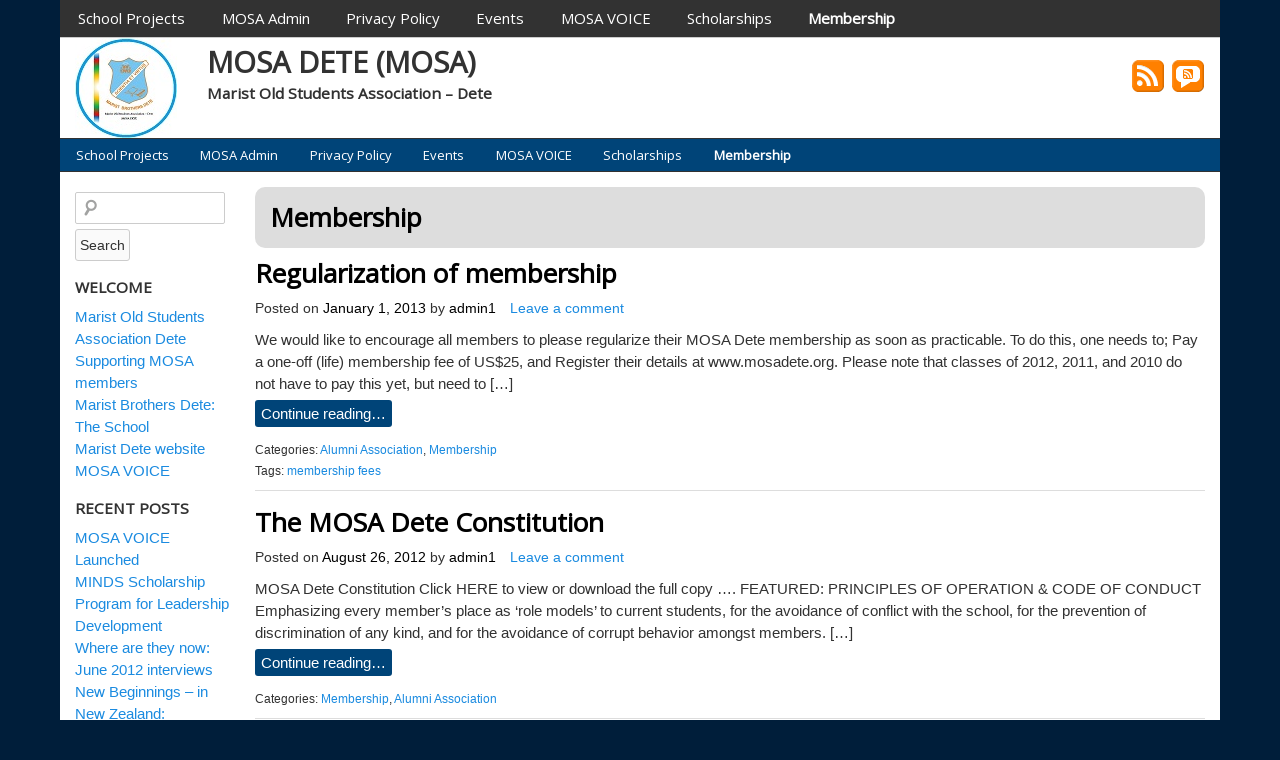

--- FILE ---
content_type: text/html; charset=UTF-8
request_url: https://mosadete.org/category/mosa-admin/membership-2/
body_size: 13845
content:
<!DOCTYPE html>
<!-- MOSA DETE (MOSA) uses HeatMap AdAptive v1.5.8 by heatmaptheme.com -->
<!-- render.php --><html lang="en-GB">
<!-- Beginning of <head> -->
<head>
<!-- heatmapthemead_pre_wp_head hook -->
		
	    <meta charset="'; bloginfo( 'charset' );  print '" />
		<meta name="viewport" content="width=device-width, user-scalable=no, initial-scale=1.0, minimum-scale=1.0, maximum-scale=1.0">
		<title>Membership | MOSA DETE (MOSA)</title>
		<link rel="profile" href="http://gmpg.org/xfn/11" />
		<link rel="pingback" href=" " />

				
		<link href="http://fonts.googleapis.com/css?family=Open+Sans" rel="stylesheet" type="text/css"><!-- end of heatmapthemead_pre_wp_head hook -->
<!-- wp_head()--><meta name='robots' content='max-image-preview:large' />
<link rel="alternate" type="application/rss+xml" title="MOSA DETE (MOSA) &raquo; Feed" href="https://mosadete.org/feed/" />
<link rel="alternate" type="application/rss+xml" title="MOSA DETE (MOSA) &raquo; Comments Feed" href="https://mosadete.org/comments/feed/" />
<link rel="alternate" type="application/rss+xml" title="MOSA DETE (MOSA) &raquo; Membership Category Feed" href="https://mosadete.org/category/mosa-admin/membership-2/feed/" />
<style id='wp-img-auto-sizes-contain-inline-css' type='text/css'>
img:is([sizes=auto i],[sizes^="auto," i]){contain-intrinsic-size:3000px 1500px}
/*# sourceURL=wp-img-auto-sizes-contain-inline-css */
</style>

<style id='wp-emoji-styles-inline-css' type='text/css'>

	img.wp-smiley, img.emoji {
		display: inline !important;
		border: none !important;
		box-shadow: none !important;
		height: 1em !important;
		width: 1em !important;
		margin: 0 0.07em !important;
		vertical-align: -0.1em !important;
		background: none !important;
		padding: 0 !important;
	}
/*# sourceURL=wp-emoji-styles-inline-css */
</style>
<link rel='stylesheet' id='wp-block-library-css' href='https://mosadete.org/wp-includes/css/dist/block-library/style.min.css?ver=6.9' type='text/css' media='all' />
<style id='global-styles-inline-css' type='text/css'>
:root{--wp--preset--aspect-ratio--square: 1;--wp--preset--aspect-ratio--4-3: 4/3;--wp--preset--aspect-ratio--3-4: 3/4;--wp--preset--aspect-ratio--3-2: 3/2;--wp--preset--aspect-ratio--2-3: 2/3;--wp--preset--aspect-ratio--16-9: 16/9;--wp--preset--aspect-ratio--9-16: 9/16;--wp--preset--color--black: #000000;--wp--preset--color--cyan-bluish-gray: #abb8c3;--wp--preset--color--white: #ffffff;--wp--preset--color--pale-pink: #f78da7;--wp--preset--color--vivid-red: #cf2e2e;--wp--preset--color--luminous-vivid-orange: #ff6900;--wp--preset--color--luminous-vivid-amber: #fcb900;--wp--preset--color--light-green-cyan: #7bdcb5;--wp--preset--color--vivid-green-cyan: #00d084;--wp--preset--color--pale-cyan-blue: #8ed1fc;--wp--preset--color--vivid-cyan-blue: #0693e3;--wp--preset--color--vivid-purple: #9b51e0;--wp--preset--gradient--vivid-cyan-blue-to-vivid-purple: linear-gradient(135deg,rgb(6,147,227) 0%,rgb(155,81,224) 100%);--wp--preset--gradient--light-green-cyan-to-vivid-green-cyan: linear-gradient(135deg,rgb(122,220,180) 0%,rgb(0,208,130) 100%);--wp--preset--gradient--luminous-vivid-amber-to-luminous-vivid-orange: linear-gradient(135deg,rgb(252,185,0) 0%,rgb(255,105,0) 100%);--wp--preset--gradient--luminous-vivid-orange-to-vivid-red: linear-gradient(135deg,rgb(255,105,0) 0%,rgb(207,46,46) 100%);--wp--preset--gradient--very-light-gray-to-cyan-bluish-gray: linear-gradient(135deg,rgb(238,238,238) 0%,rgb(169,184,195) 100%);--wp--preset--gradient--cool-to-warm-spectrum: linear-gradient(135deg,rgb(74,234,220) 0%,rgb(151,120,209) 20%,rgb(207,42,186) 40%,rgb(238,44,130) 60%,rgb(251,105,98) 80%,rgb(254,248,76) 100%);--wp--preset--gradient--blush-light-purple: linear-gradient(135deg,rgb(255,206,236) 0%,rgb(152,150,240) 100%);--wp--preset--gradient--blush-bordeaux: linear-gradient(135deg,rgb(254,205,165) 0%,rgb(254,45,45) 50%,rgb(107,0,62) 100%);--wp--preset--gradient--luminous-dusk: linear-gradient(135deg,rgb(255,203,112) 0%,rgb(199,81,192) 50%,rgb(65,88,208) 100%);--wp--preset--gradient--pale-ocean: linear-gradient(135deg,rgb(255,245,203) 0%,rgb(182,227,212) 50%,rgb(51,167,181) 100%);--wp--preset--gradient--electric-grass: linear-gradient(135deg,rgb(202,248,128) 0%,rgb(113,206,126) 100%);--wp--preset--gradient--midnight: linear-gradient(135deg,rgb(2,3,129) 0%,rgb(40,116,252) 100%);--wp--preset--font-size--small: 13px;--wp--preset--font-size--medium: 20px;--wp--preset--font-size--large: 36px;--wp--preset--font-size--x-large: 42px;--wp--preset--spacing--20: 0.44rem;--wp--preset--spacing--30: 0.67rem;--wp--preset--spacing--40: 1rem;--wp--preset--spacing--50: 1.5rem;--wp--preset--spacing--60: 2.25rem;--wp--preset--spacing--70: 3.38rem;--wp--preset--spacing--80: 5.06rem;--wp--preset--shadow--natural: 6px 6px 9px rgba(0, 0, 0, 0.2);--wp--preset--shadow--deep: 12px 12px 50px rgba(0, 0, 0, 0.4);--wp--preset--shadow--sharp: 6px 6px 0px rgba(0, 0, 0, 0.2);--wp--preset--shadow--outlined: 6px 6px 0px -3px rgb(255, 255, 255), 6px 6px rgb(0, 0, 0);--wp--preset--shadow--crisp: 6px 6px 0px rgb(0, 0, 0);}:where(.is-layout-flex){gap: 0.5em;}:where(.is-layout-grid){gap: 0.5em;}body .is-layout-flex{display: flex;}.is-layout-flex{flex-wrap: wrap;align-items: center;}.is-layout-flex > :is(*, div){margin: 0;}body .is-layout-grid{display: grid;}.is-layout-grid > :is(*, div){margin: 0;}:where(.wp-block-columns.is-layout-flex){gap: 2em;}:where(.wp-block-columns.is-layout-grid){gap: 2em;}:where(.wp-block-post-template.is-layout-flex){gap: 1.25em;}:where(.wp-block-post-template.is-layout-grid){gap: 1.25em;}.has-black-color{color: var(--wp--preset--color--black) !important;}.has-cyan-bluish-gray-color{color: var(--wp--preset--color--cyan-bluish-gray) !important;}.has-white-color{color: var(--wp--preset--color--white) !important;}.has-pale-pink-color{color: var(--wp--preset--color--pale-pink) !important;}.has-vivid-red-color{color: var(--wp--preset--color--vivid-red) !important;}.has-luminous-vivid-orange-color{color: var(--wp--preset--color--luminous-vivid-orange) !important;}.has-luminous-vivid-amber-color{color: var(--wp--preset--color--luminous-vivid-amber) !important;}.has-light-green-cyan-color{color: var(--wp--preset--color--light-green-cyan) !important;}.has-vivid-green-cyan-color{color: var(--wp--preset--color--vivid-green-cyan) !important;}.has-pale-cyan-blue-color{color: var(--wp--preset--color--pale-cyan-blue) !important;}.has-vivid-cyan-blue-color{color: var(--wp--preset--color--vivid-cyan-blue) !important;}.has-vivid-purple-color{color: var(--wp--preset--color--vivid-purple) !important;}.has-black-background-color{background-color: var(--wp--preset--color--black) !important;}.has-cyan-bluish-gray-background-color{background-color: var(--wp--preset--color--cyan-bluish-gray) !important;}.has-white-background-color{background-color: var(--wp--preset--color--white) !important;}.has-pale-pink-background-color{background-color: var(--wp--preset--color--pale-pink) !important;}.has-vivid-red-background-color{background-color: var(--wp--preset--color--vivid-red) !important;}.has-luminous-vivid-orange-background-color{background-color: var(--wp--preset--color--luminous-vivid-orange) !important;}.has-luminous-vivid-amber-background-color{background-color: var(--wp--preset--color--luminous-vivid-amber) !important;}.has-light-green-cyan-background-color{background-color: var(--wp--preset--color--light-green-cyan) !important;}.has-vivid-green-cyan-background-color{background-color: var(--wp--preset--color--vivid-green-cyan) !important;}.has-pale-cyan-blue-background-color{background-color: var(--wp--preset--color--pale-cyan-blue) !important;}.has-vivid-cyan-blue-background-color{background-color: var(--wp--preset--color--vivid-cyan-blue) !important;}.has-vivid-purple-background-color{background-color: var(--wp--preset--color--vivid-purple) !important;}.has-black-border-color{border-color: var(--wp--preset--color--black) !important;}.has-cyan-bluish-gray-border-color{border-color: var(--wp--preset--color--cyan-bluish-gray) !important;}.has-white-border-color{border-color: var(--wp--preset--color--white) !important;}.has-pale-pink-border-color{border-color: var(--wp--preset--color--pale-pink) !important;}.has-vivid-red-border-color{border-color: var(--wp--preset--color--vivid-red) !important;}.has-luminous-vivid-orange-border-color{border-color: var(--wp--preset--color--luminous-vivid-orange) !important;}.has-luminous-vivid-amber-border-color{border-color: var(--wp--preset--color--luminous-vivid-amber) !important;}.has-light-green-cyan-border-color{border-color: var(--wp--preset--color--light-green-cyan) !important;}.has-vivid-green-cyan-border-color{border-color: var(--wp--preset--color--vivid-green-cyan) !important;}.has-pale-cyan-blue-border-color{border-color: var(--wp--preset--color--pale-cyan-blue) !important;}.has-vivid-cyan-blue-border-color{border-color: var(--wp--preset--color--vivid-cyan-blue) !important;}.has-vivid-purple-border-color{border-color: var(--wp--preset--color--vivid-purple) !important;}.has-vivid-cyan-blue-to-vivid-purple-gradient-background{background: var(--wp--preset--gradient--vivid-cyan-blue-to-vivid-purple) !important;}.has-light-green-cyan-to-vivid-green-cyan-gradient-background{background: var(--wp--preset--gradient--light-green-cyan-to-vivid-green-cyan) !important;}.has-luminous-vivid-amber-to-luminous-vivid-orange-gradient-background{background: var(--wp--preset--gradient--luminous-vivid-amber-to-luminous-vivid-orange) !important;}.has-luminous-vivid-orange-to-vivid-red-gradient-background{background: var(--wp--preset--gradient--luminous-vivid-orange-to-vivid-red) !important;}.has-very-light-gray-to-cyan-bluish-gray-gradient-background{background: var(--wp--preset--gradient--very-light-gray-to-cyan-bluish-gray) !important;}.has-cool-to-warm-spectrum-gradient-background{background: var(--wp--preset--gradient--cool-to-warm-spectrum) !important;}.has-blush-light-purple-gradient-background{background: var(--wp--preset--gradient--blush-light-purple) !important;}.has-blush-bordeaux-gradient-background{background: var(--wp--preset--gradient--blush-bordeaux) !important;}.has-luminous-dusk-gradient-background{background: var(--wp--preset--gradient--luminous-dusk) !important;}.has-pale-ocean-gradient-background{background: var(--wp--preset--gradient--pale-ocean) !important;}.has-electric-grass-gradient-background{background: var(--wp--preset--gradient--electric-grass) !important;}.has-midnight-gradient-background{background: var(--wp--preset--gradient--midnight) !important;}.has-small-font-size{font-size: var(--wp--preset--font-size--small) !important;}.has-medium-font-size{font-size: var(--wp--preset--font-size--medium) !important;}.has-large-font-size{font-size: var(--wp--preset--font-size--large) !important;}.has-x-large-font-size{font-size: var(--wp--preset--font-size--x-large) !important;}
/*# sourceURL=global-styles-inline-css */
</style>

<style id='classic-theme-styles-inline-css' type='text/css'>
/*! This file is auto-generated */
.wp-block-button__link{color:#fff;background-color:#32373c;border-radius:9999px;box-shadow:none;text-decoration:none;padding:calc(.667em + 2px) calc(1.333em + 2px);font-size:1.125em}.wp-block-file__button{background:#32373c;color:#fff;text-decoration:none}
/*# sourceURL=/wp-includes/css/classic-themes.min.css */
</style>
<link rel='stylesheet' id='math-captcha-frontend-css' href='https://mosadete.org/wp-content/plugins/wp-advanced-math-captcha/css/frontend.css?ver=6.9' type='text/css' media='all' />
<link rel='stylesheet' id='style-css' href='https://mosadete.org/wp-content/themes/heatmap-adaptive/style.css?ver=20130606' type='text/css' media='all' />
<link rel='stylesheet' id='tablepress-default-css' href='https://mosadete.org/wp-content/plugins/tablepress/css/build/default.css?ver=3.2.6' type='text/css' media='all' />
<link rel='stylesheet' id='bluecrunch-css' href='https://mosadete.org/wp-content/plugins/heatmap-adaptive-pro-plugin/colours/blue-crunch.css' type='text/css' media='all' />
<script type="text/javascript" src="https://mosadete.org/wp-includes/js/jquery/jquery.min.js?ver=3.7.1" id="jquery-core-js"></script>
<script type="text/javascript" src="https://mosadete.org/wp-includes/js/jquery/jquery-migrate.min.js?ver=3.4.1" id="jquery-migrate-js"></script>
<script type="text/javascript" src="https://mosadete.org/wp-includes/js/dist/vendor/react.min.js?ver=18.3.1.1" id="react-js"></script>
<script type="text/javascript" src="https://mosadete.org/wp-includes/js/dist/vendor/react-jsx-runtime.min.js?ver=18.3.1" id="react-jsx-runtime-js"></script>
<script type="text/javascript" src="https://mosadete.org/wp-includes/js/dist/hooks.min.js?ver=dd5603f07f9220ed27f1" id="wp-hooks-js"></script>
<script type="text/javascript" src="https://mosadete.org/wp-includes/js/dist/deprecated.min.js?ver=e1f84915c5e8ae38964c" id="wp-deprecated-js"></script>
<script type="text/javascript" src="https://mosadete.org/wp-includes/js/dist/dom.min.js?ver=26edef3be6483da3de2e" id="wp-dom-js"></script>
<script type="text/javascript" src="https://mosadete.org/wp-includes/js/dist/vendor/react-dom.min.js?ver=18.3.1.1" id="react-dom-js"></script>
<script type="text/javascript" src="https://mosadete.org/wp-includes/js/dist/escape-html.min.js?ver=6561a406d2d232a6fbd2" id="wp-escape-html-js"></script>
<script type="text/javascript" src="https://mosadete.org/wp-includes/js/dist/element.min.js?ver=6a582b0c827fa25df3dd" id="wp-element-js"></script>
<script type="text/javascript" src="https://mosadete.org/wp-includes/js/dist/is-shallow-equal.min.js?ver=e0f9f1d78d83f5196979" id="wp-is-shallow-equal-js"></script>
<script type="text/javascript" src="https://mosadete.org/wp-includes/js/dist/i18n.min.js?ver=c26c3dc7bed366793375" id="wp-i18n-js"></script>
<script type="text/javascript" id="wp-i18n-js-after">
/* <![CDATA[ */
wp.i18n.setLocaleData( { 'text direction\u0004ltr': [ 'ltr' ] } );
//# sourceURL=wp-i18n-js-after
/* ]]> */
</script>
<script type="text/javascript" id="wp-keycodes-js-translations">
/* <![CDATA[ */
( function( domain, translations ) {
	var localeData = translations.locale_data[ domain ] || translations.locale_data.messages;
	localeData[""].domain = domain;
	wp.i18n.setLocaleData( localeData, domain );
} )( "default", {"translation-revision-date":"2025-11-13 00:57:08+0000","generator":"GlotPress\/4.0.3","domain":"messages","locale_data":{"messages":{"":{"domain":"messages","plural-forms":"nplurals=2; plural=n != 1;","lang":"en_GB"},"Tilde":["Tilde"],"Backtick":["Backtick"],"Period":["Period"],"Comma":["Comma"]}},"comment":{"reference":"wp-includes\/js\/dist\/keycodes.js"}} );
//# sourceURL=wp-keycodes-js-translations
/* ]]> */
</script>
<script type="text/javascript" src="https://mosadete.org/wp-includes/js/dist/keycodes.min.js?ver=34c8fb5e7a594a1c8037" id="wp-keycodes-js"></script>
<script type="text/javascript" src="https://mosadete.org/wp-includes/js/dist/priority-queue.min.js?ver=2d59d091223ee9a33838" id="wp-priority-queue-js"></script>
<script type="text/javascript" src="https://mosadete.org/wp-includes/js/dist/compose.min.js?ver=7a9b375d8c19cf9d3d9b" id="wp-compose-js"></script>
<script type="text/javascript" src="https://mosadete.org/wp-includes/js/dist/private-apis.min.js?ver=4f465748bda624774139" id="wp-private-apis-js"></script>
<script type="text/javascript" src="https://mosadete.org/wp-includes/js/dist/redux-routine.min.js?ver=8bb92d45458b29590f53" id="wp-redux-routine-js"></script>
<script type="text/javascript" src="https://mosadete.org/wp-includes/js/dist/data.min.js?ver=f940198280891b0b6318" id="wp-data-js"></script>
<script type="text/javascript" id="wp-data-js-after">
/* <![CDATA[ */
( function() {
	var userId = 0;
	var storageKey = "WP_DATA_USER_" + userId;
	wp.data
		.use( wp.data.plugins.persistence, { storageKey: storageKey } );
} )();
//# sourceURL=wp-data-js-after
/* ]]> */
</script>
<script type="text/javascript" src="https://mosadete.org/wp-content/plugins/wp-advanced-math-captcha/js/wmc.js?ver=2.1.8" id="wmc-js-js" defer="defer" data-wp-strategy="defer"></script>
<script type="text/javascript" src="https://mosadete.org/wp-content/themes/heatmap-adaptive/js/small-menu.js?ver=6.9" id="heatmapthemead-small-menu-js"></script>
<link rel="https://api.w.org/" href="https://mosadete.org/wp-json/" /><link rel="alternate" title="JSON" type="application/json" href="https://mosadete.org/wp-json/wp/v2/categories/75" /><link rel="EditURI" type="application/rsd+xml" title="RSD" href="https://mosadete.org/xmlrpc.php?rsd" />
<meta name="generator" content="WordPress 6.9" />
		<style>
			/* Link color */
			a {
				color: #1b8be0;
			}
		</style>
			<style>
			/* Max Width */
			#heatmapthemead-leaderboard,
			nav.main-navigation,
			nav.secondary-navigation,
			#heatmapthemead-branding-container,
			.heatmapthemead-layout-both-sidebars #heatmapthemead-main,
			.heatmapthemead-layout-primary-sidebar-content #heatmapthemead-main,
			.heatmapthemead-layout-content-secondary-sidebar #heatmapthemead-main,
			.heatmapthemead-layout-content #heatmapthemead-main
			{
				max-width: 1160px;
			}
		</style>
		
				<style>
				#heatmapthemead-header, #heatmapthemead-footer { 
					max-width: 1160px; 
				} 
			</style>
					
					<style>
					/* Font Style */
					h1,h2,h3,h4,h5,h6,
					#heatmapthemead-header-text p#site-title,
					#heatmapthemead-header-text p#site-description { font-family: 'Open Sans', Arial, Helvetica, sans-serif; }
					.heatmapthemead-menu { font-family: 'Open Sans', Arial, Helvetica, sans-serif; }
					body { font-size: 1.7em; }
					body, button, input, select, textarea { font-family:  Arial, Helvetica, sans-serif; }
				</style> 
				<style type="text/css">
			#site-title a,
		#site-description {
			color: #323232 !important;
		}
		</style>
	<!-- End of wp_head() -->
<!-- heatmapthemead_post_wp_head hook -->
<!-- end of heatmapthemead_post_wp_head hook -->
</head>
<!-- End of <head> -->
<body class="archive category category-membership-2 category-75 wp-theme-heatmap-adaptive heatmapthemead-layout-primary-sidebar-content  heatmapthemead-max-width-1160">
<!-- heatmapthemead_start_body hook -->
<!-- end of heatmapthemead_start_body hook -->
<!-- The Header Bars -->
<div id="heatmapthemead-header-wipe">
<div id="heatmapthemead-header">
<div id="heatmapthemead-header-container">
  
		<div id="heatmapthemead-primary-menu" class="heatmapthemead-menu">
			<nav role="navigation" class="site-navigation main-navigation">
				<p class="primary-small-nav-text">	
					Page Nav				</p>
				<div class="menu-page-nav-container"><ul id="menu-page-nav" class="menu"><li id="menu-item-4720" class="menu-item menu-item-type-taxonomy menu-item-object-category menu-item-4720"><a href="https://mosadete.org/category/school-projects/">School Projects</a></li>
<li id="menu-item-4724" class="menu-item menu-item-type-taxonomy menu-item-object-category current-category-parent menu-item-4724"><a href="https://mosadete.org/category/mosa-admin/">MOSA Admin</a></li>
<li id="menu-item-4918" class="menu-item menu-item-type-post_type menu-item-object-page menu-item-4918"><a href="https://mosadete.org/privacy-policy/">Privacy Policy</a></li>
<li id="menu-item-4721" class="menu-item menu-item-type-taxonomy menu-item-object-category menu-item-4721"><a href="https://mosadete.org/category/events-2/">Events</a></li>
<li id="menu-item-4945" class="menu-item menu-item-type-post_type menu-item-object-page menu-item-4945"><a href="https://mosadete.org/mosa-voice/">MOSA VOICE</a></li>
<li id="menu-item-4722" class="menu-item menu-item-type-taxonomy menu-item-object-category menu-item-4722"><a href="https://mosadete.org/category/scholarships/">Scholarships</a></li>
<li id="menu-item-4723" class="menu-item menu-item-type-taxonomy menu-item-object-category current-menu-item menu-item-4723"><a href="https://mosadete.org/category/mosa-admin/membership-2/" aria-current="page">Membership</a></li>
</ul></div>			</nav>
		</div>
			<div id="heatmapthemead-header-branding">
		<div id="heatmapthemead-branding-container">
							<header id="branding" role="banner">
							<div id="heatmapthemead-header-image">
		<a href="https://mosadete.org/"> 				<img src="https://mosadete.org/files/2017/01/new-logo-boys-round100.jpg" width="102" height="100" alt="" class="site-header" />
		</a>
		</div>
			<div id="heatmapthemead-header-text">
			<aside>
				<p id="site-title"><a href="https://mosadete.org/" title="MOSA DETE (MOSA)" rel="home">MOSA DETE (MOSA)</a></p>
				<p id="site-description">Marist Old Students Association &#8211; Dete</p>
			</aside>
		</div>
					</header><!-- #branding -->
			<div id="heatmapthemead-widget-position-header" class="heatmapthemead-widget-position heatmapthemead-homeheader widget-area heatmapthemead-static-header-widget" role="complementary"><aside class="widget"><div class="heatmapthemead-social-icons"><a id="heatmapthemead-rss-social-icon" class="heatmapthemead-social-icon" href="https://mosadete.org/feed/"><img src="https://mosadete.org/wp-content/themes/heatmap-adaptive/images/rss-feed.png" alt="" /></a><a id="heatmapthemead-rss-comments-social-icon" class="heatmapthemead-social-icon" href="https://mosadete.org/comments/feed/"><img src="https://mosadete.org/wp-content/themes/heatmap-adaptive/images/rss-comments.png"  alt="" /></a></div> <!--.heatmapthemead-social-icons --></aside></div> <!-- id="heatmapthemead-widget-position-header" -->
		</div><!-- #heatmapthemead-branding-container -->
	</div><!-- #heatmapthemead-header-branding -->		
          
		<div id="heatmapthemead-secondary-menu" class="heatmapthemead-menu">  
			<nav role="navigation" class="site-navigation secondary-navigation">
				<p class="secondary-small-nav-text">
					Page Nav				</p>
				<div class="menu-page-nav-container"><ul id="menu-page-nav-1" class="menu"><li class="menu-item menu-item-type-taxonomy menu-item-object-category menu-item-4720"><a href="https://mosadete.org/category/school-projects/">School Projects</a></li>
<li class="menu-item menu-item-type-taxonomy menu-item-object-category current-category-parent menu-item-4724"><a href="https://mosadete.org/category/mosa-admin/">MOSA Admin</a></li>
<li class="menu-item menu-item-type-post_type menu-item-object-page menu-item-4918"><a href="https://mosadete.org/privacy-policy/">Privacy Policy</a></li>
<li class="menu-item menu-item-type-taxonomy menu-item-object-category menu-item-4721"><a href="https://mosadete.org/category/events-2/">Events</a></li>
<li class="menu-item menu-item-type-post_type menu-item-object-page menu-item-4945"><a href="https://mosadete.org/mosa-voice/">MOSA VOICE</a></li>
<li class="menu-item menu-item-type-taxonomy menu-item-object-category menu-item-4722"><a href="https://mosadete.org/category/scholarships/">Scholarships</a></li>
<li class="menu-item menu-item-type-taxonomy menu-item-object-category current-menu-item menu-item-4723"><a href="https://mosadete.org/category/mosa-admin/membership-2/" aria-current="page">Membership</a></li>
</ul></div>			</nav>  
		</div>
		</div> <!-- id="heatmapthemead-header-container" -->
</div> <!-- id="heatmapthemead-header" -->
</div> <!-- id="heatmapthemead-header-wipe" -->
<!-- The main part of the page (with content and sidebars) -->
<div id="heatmapthemead-main-wipe">
<div id="heatmapthemead-main">
<div id="heatmapthemead-content">
<div id="heatmapthemead-the-content" class="site-content">
<div id="heatmapthemead-the-content-container" role="main">
  
		<header class="page-header">
		
					
			<h1 class="entry-title">
			
				<span>Membership</span>			</h1>
			
			
			<div class="heatmapthemead-archive-description-clear">&nbsp;</div>			
		</header>	
	
				  
		
		<div class="heatmapthemead-article">	
			<article id="post-4260" class="post-4260 post type-post status-publish format-standard hentry category-alumni-association category-membership-2 tag-membership-fees-2">
			
						<header class="entry-header">
			<h2 class="entry-title h2-simulate-h1"><a href="https://mosadete.org/regularization-of-membership/" title="Permalink to Regularization of membership" rel="bookmark">Regularization of membership</a></h2>
		</header> <!-- entry-header -->
	<div class="heatmapthemead-header-entry-meta entry-meta"><span class="heatmapthemead-post-details">Posted on <a href="https://mosadete.org/regularization-of-membership/" title="1:26 pm" rel="bookmark"><time class="entry-date updated" datetime="2013-01-01T13:26:35+02:00">January 1, 2013</time></a><span class="byline"> by <span class="author vcard"><a class="url fn n" href="https://mosadete.org/author/tpsibanda/" title="View all posts by admin1" rel="author">admin1</a></span></span></span>					<span class="comments-link"><a href="https://mosadete.org/regularization-of-membership/#respond">Leave a comment</a></span>
								</div><!-- .heatmapthemead-entry-meta -->
				
		<div class="entry-content">
			<p>We would like to encourage all members to please regularize their MOSA Dete membership as soon as practicable. To do this, one needs to; Pay a one-off (life) membership fee of US$25, and Register their details at www.mosadete.org. Please note that classes of 2012, 2011, and 2010 do not have to pay this yet, but need to [&hellip;]<br /><a href="https://mosadete.org/regularization-of-membership/" class="more-link" >Continue reading&#8230;</a></p>
		</div><!-- .entry-content -->
			    
    				<div class="heatmapthemead-footer-entry-meta">
				<footer class="entry-meta">
				
										
														<p class="heatmapthemead-cat-links">
									Categories: <a href="https://mosadete.org/category/the-alumni/alumni-association/" rel="tag">Alumni Association</a>, <a href="https://mosadete.org/category/mosa-admin/membership-2/" rel="tag">Membership</a>								</p>
													
													<p class="heatmapthemead-tag-links">
								Tags: <a href="https://mosadete.org/tag/membership-fees-2/" rel="tag">membership fees</a>							</p>
								
								
				</footer><!-- #heatmapthemead-article-meta -->    
			</div><!-- #footer-entry-meta --> 
    <div class="heatmapthemead-content-clear">&nbsp;</div>			</article><!-- #post-4260 -->
		</div>        
		
		<div class="heatmapthemead-article">	
			<article id="post-3893" class="post-3893 post type-post status-publish format-standard hentry category-membership-2 category-alumni-association">
			
						<header class="entry-header">
			<h2 class="entry-title h2-simulate-h1"><a href="https://mosadete.org/constitution/" title="Permalink to The MOSA Dete Constitution" rel="bookmark">The MOSA Dete Constitution</a></h2>
		</header> <!-- entry-header -->
	<div class="heatmapthemead-header-entry-meta entry-meta"><span class="heatmapthemead-post-details">Posted on <a href="https://mosadete.org/constitution/" title="12:59 am" rel="bookmark"><time class="entry-date updated" datetime="2012-08-26T00:59:01+02:00">August 26, 2012</time></a><span class="byline"> by <span class="author vcard"><a class="url fn n" href="https://mosadete.org/author/tpsibanda/" title="View all posts by admin1" rel="author">admin1</a></span></span></span>					<span class="comments-link"><a href="https://mosadete.org/constitution/#respond">Leave a comment</a></span>
								</div><!-- .heatmapthemead-entry-meta -->
				
		<div class="entry-content">
			<p>MOSA Dete Constitution Click HERE to view or download the full copy &#8230;. FEATURED: PRINCIPLES OF OPERATION &amp; CODE OF CONDUCT Emphasizing every member’s place as ‘role models’ to current students, for the avoidance of conflict with the school, for the prevention of discrimination of any kind, and for the avoidance of corrupt behavior amongst members. [&hellip;]<br /><a href="https://mosadete.org/constitution/" class="more-link" >Continue reading&#8230;</a></p>
		</div><!-- .entry-content -->
			    
    				<div class="heatmapthemead-footer-entry-meta">
				<footer class="entry-meta">
				
										
														<p class="heatmapthemead-cat-links">
									Categories: <a href="https://mosadete.org/category/mosa-admin/membership-2/" rel="tag">Membership</a>, <a href="https://mosadete.org/category/the-alumni/alumni-association/" rel="tag">Alumni Association</a>								</p>
													
							
								
				</footer><!-- #heatmapthemead-article-meta -->    
			</div><!-- #footer-entry-meta --> 
    <div class="heatmapthemead-content-clear">&nbsp;</div>			</article><!-- #post-3893 -->
		</div>        
		
		<div class="heatmapthemead-article">	
			<article id="post-3537" class="post-3537 post type-post status-publish format-standard hentry category-membership-2 category-alumni-association category-visit">
			
						<header class="entry-header">
			<h2 class="entry-title h2-simulate-h1"><a href="https://mosadete.org/9th-of-june-summary-statements-fundraising-via-the-mosa-website/" title="Permalink to 9th of June Summary (STATEMENTS): Fundraising via the MOSA website" rel="bookmark">9th of June Summary (STATEMENTS): Fundraising via the MOSA website</a></h2>
		</header> <!-- entry-header -->
	<div class="heatmapthemead-header-entry-meta entry-meta"><span class="heatmapthemead-post-details">Posted on <a href="https://mosadete.org/9th-of-june-summary-statements-fundraising-via-the-mosa-website/" title="1:11 pm" rel="bookmark"><time class="entry-date updated" datetime="2012-07-13T13:11:34+02:00">July 13, 2012</time></a><span class="byline"> by <span class="author vcard"><a class="url fn n" href="https://mosadete.org/author/tpsibanda/" title="View all posts by admin1" rel="author">admin1</a></span></span></span>					<span class="comments-link"><a href="https://mosadete.org/9th-of-june-summary-statements-fundraising-via-the-mosa-website/#respond">Leave a comment</a></span>
								</div><!-- .heatmapthemead-entry-meta -->
				
		<div class="entry-content">
			<p>Free Fundraiser The MOSA DETE website has fundraising tools that need support by members. An example is a system for international calls for overseas members where MOSA will get at least $25 for every customer who signs up. The customer gets 5 minutes for a free international call (to test drive the system). It’s a [&hellip;]<br /><a href="https://mosadete.org/9th-of-june-summary-statements-fundraising-via-the-mosa-website/" class="more-link" >Continue reading&#8230;</a></p>
		</div><!-- .entry-content -->
			    
    				<div class="heatmapthemead-footer-entry-meta">
				<footer class="entry-meta">
				
										
														<p class="heatmapthemead-cat-links">
									Categories: <a href="https://mosadete.org/category/mosa-admin/membership-2/" rel="tag">Membership</a>, <a href="https://mosadete.org/category/the-alumni/alumni-association/" rel="tag">Alumni Association</a>, <a href="https://mosadete.org/category/events-2/visit/" rel="tag">Visit</a>								</p>
													
							
								
				</footer><!-- #heatmapthemead-article-meta -->    
			</div><!-- #footer-entry-meta --> 
    <div class="heatmapthemead-content-clear">&nbsp;</div>			</article><!-- #post-3537 -->
		</div>        
		
		<div class="heatmapthemead-article">	
			<article id="post-3536" class="post-3536 post type-post status-publish format-standard hentry category-membership-2 category-alumni-association category-visit tag-mosa tag-resolutions tag-membership tag-meeting">
			
						<header class="entry-header">
			<h2 class="entry-title h2-simulate-h1"><a href="https://mosadete.org/mosa-meeting-resolutions/" title="Permalink to 9th of June MOSA resolutions" rel="bookmark">9th of June MOSA resolutions</a></h2>
		</header> <!-- entry-header -->
	<div class="heatmapthemead-header-entry-meta entry-meta"><span class="heatmapthemead-post-details">Posted on <a href="https://mosadete.org/mosa-meeting-resolutions/" title="12:00 am" rel="bookmark"><time class="entry-date updated" datetime="2012-07-13T00:00:14+02:00">July 13, 2012</time></a><span class="byline"> by <span class="author vcard"><a class="url fn n" href="https://mosadete.org/author/tpsibanda/" title="View all posts by admin1" rel="author">admin1</a></span></span></span>					<span class="comments-link"><a href="https://mosadete.org/mosa-meeting-resolutions/#respond">Leave a comment</a></span>
								</div><!-- .heatmapthemead-entry-meta -->
				
		<div class="entry-content">
			<p>RESOLUTIONS PASSED BY THE MEETING HELD AT MARIST BROTHERS DETE, 9th of June 2012 &nbsp; 1) NAME OF THE OLD STUDENTS ASSOCIATION A name for the association was decided / confirmed; being Marist brothers Old Students Association, herewith abbreviated MOSA DETE (referred to as MOSA or MOSA DETE). All Accounts, Communication, and/or documents shall trade [&hellip;]<br /><a href="https://mosadete.org/mosa-meeting-resolutions/" class="more-link" >Continue reading&#8230;</a></p>
		</div><!-- .entry-content -->
			    
    				<div class="heatmapthemead-footer-entry-meta">
				<footer class="entry-meta">
				
										
														<p class="heatmapthemead-cat-links">
									Categories: <a href="https://mosadete.org/category/mosa-admin/membership-2/" rel="tag">Membership</a>, <a href="https://mosadete.org/category/the-alumni/alumni-association/" rel="tag">Alumni Association</a>, <a href="https://mosadete.org/category/events-2/visit/" rel="tag">Visit</a>								</p>
													
													<p class="heatmapthemead-tag-links">
								Tags: <a href="https://mosadete.org/tag/mosa/" rel="tag">mosa</a>, <a href="https://mosadete.org/tag/resolutions/" rel="tag">resolutions</a>, <a href="https://mosadete.org/tag/membership/" rel="tag">membership</a>, <a href="https://mosadete.org/tag/meeting/" rel="tag">meeting</a>							</p>
								
								
				</footer><!-- #heatmapthemead-article-meta -->    
			</div><!-- #footer-entry-meta --> 
    <div class="heatmapthemead-content-clear">&nbsp;</div>			</article><!-- #post-3536 -->
		</div>        
		
		<div class="heatmapthemead-article">	
			<article id="post-3538" class="post-3538 post type-post status-publish format-standard hentry category-membership-2 category-alumni-association">
			
						<header class="entry-header">
			<h2 class="entry-title h2-simulate-h1"><a href="https://mosadete.org/joint-venture-projects-business/" title="Permalink to MOSA joint venture projects (business)" rel="bookmark">MOSA joint venture projects (business)</a></h2>
		</header> <!-- entry-header -->
	<div class="heatmapthemead-header-entry-meta entry-meta"><span class="heatmapthemead-post-details">Posted on <a href="https://mosadete.org/joint-venture-projects-business/" title="1:12 pm" rel="bookmark"><time class="entry-date updated" datetime="2012-07-05T13:12:25+02:00">July 5, 2012</time></a><span class="byline"> by <span class="author vcard"><a class="url fn n" href="https://mosadete.org/author/tpsibanda/" title="View all posts by admin1" rel="author">admin1</a></span></span></span>					<span class="comments-link"><a href="https://mosadete.org/joint-venture-projects-business/#respond">Leave a comment</a></span>
								</div><!-- .heatmapthemead-entry-meta -->
				
		<div class="entry-content">
			<p>A &#8216;For Profit&#8217; initiative taking advantage of our new cooperative spirit, our diverse skills, and our strength in numbers. To be eligible, you: must have paid your MOSA membership fee of US$25 (all goes to Marist projects) should have registered your details at www.mosadete.org should be able to contribute some funds/capital (will depend on final [&hellip;]<br /><a href="https://mosadete.org/joint-venture-projects-business/" class="more-link" >Continue reading&#8230;</a></p>
		</div><!-- .entry-content -->
			    
    				<div class="heatmapthemead-footer-entry-meta">
				<footer class="entry-meta">
				
										
														<p class="heatmapthemead-cat-links">
									Categories: <a href="https://mosadete.org/category/mosa-admin/membership-2/" rel="tag">Membership</a>, <a href="https://mosadete.org/category/the-alumni/alumni-association/" rel="tag">Alumni Association</a>								</p>
													
							
								
				</footer><!-- #heatmapthemead-article-meta -->    
			</div><!-- #footer-entry-meta --> 
    <div class="heatmapthemead-content-clear">&nbsp;</div>			</article><!-- #post-3538 -->
		</div>        
			<div id="heatmapthemead-post-navigation">
            <nav role="navigation" id="nav-below" class="site-navigation paging-navigation">
        
                    
            </nav><!-- .site-navigation paging-navigation -->
        </div><!-- #heatmapthemead-post-navigation -->
		</div> <!-- id="heatmapthemead-the-content-container" --> 
</div> <!-- id="heatmapthemead-the-content" --> 
</div> <!-- id="heatmapthemead-content" --> 
<!-- primary sidebar -->
<div id="heatmapthemead-primary-sidebar">
<div id="heatmapthemead-primary-sidebar-container" role="complementary">
<div id="heatmapthemead-widget-position-primary" class="heatmapthemead-widget-position heatmapthemead-primary" role="complementary"><aside id="search-2" class="widget widget_search"><form role="search" method="get" id="searchform" class="searchform" action="https://mosadete.org/">
				<div>
					<label class="screen-reader-text" for="s">Search for:</label>
					<input type="text" value="" name="s" id="s" />
					<input type="submit" id="searchsubmit" value="Search" />
				</div>
			</form></aside><aside id="nav_menu-2" class="widget widget_nav_menu"><h4 class="widget-title">WELCOME</h4><div class="menu-main-container"><ul id="menu-main" class="menu"><li id="menu-item-4618" class="menu-item menu-item-type-post_type menu-item-object-post menu-item-4618"><a href="https://mosadete.org/marist-old-students-association-dete/">Marist Old Students Association Dete</a></li>
<li id="menu-item-4617" class="menu-item menu-item-type-post_type menu-item-object-post menu-item-4617"><a href="https://mosadete.org/supporting-mosa-members/">Supporting MOSA members</a></li>
<li id="menu-item-4615" class="menu-item menu-item-type-post_type menu-item-object-post menu-item-4615"><a href="https://mosadete.org/marist-brothers-dete-the-school/">Marist Brothers Dete: The School</a></li>
<li id="menu-item-4616" class="menu-item menu-item-type-custom menu-item-object-custom menu-item-4616"><a href="http://maristdete.com">Marist Dete website</a></li>
<li id="menu-item-4947" class="menu-item menu-item-type-custom menu-item-object-custom menu-item-4947"><a href="http://voice.mosadete.org">MOSA VOICE</a></li>
</ul></div></aside>
		<aside id="recent-posts-2" class="widget widget_recent_entries">
		<h4 class="widget-title">RECENT POSTS</h4>
		<ul>
											<li>
					<a href="https://mosadete.org/mosa-voice-launched/">MOSA VOICE Launched</a>
									</li>
											<li>
					<a href="https://mosadete.org/minds-scholarship-program-for-leadership-development/">MINDS Scholarship Program for Leadership Development</a>
									</li>
											<li>
					<a href="https://mosadete.org/where-are-they-now-june-2012-interviews/">Where are they now: June 2012 interviews</a>
									</li>
											<li>
					<a href="https://mosadete.org/new-beginnings-in-new-zealand-congratulations-ntombiyothando-siziba/">New Beginnings &#8211; in New Zealand: Congratulations Ntombiyothando Siziba</a>
									</li>
											<li>
					<a href="https://mosadete.org/mosa/">MOSA</a>
									</li>
					</ul>

		</aside><aside id="categories-3" class="widget widget_categories"><h4 class="widget-title">CATEGORIES</h4>
			<ul>
					<li class="cat-item cat-item-101"><a href="https://mosadete.org/category/events-2/visit/">Visit</a>
</li>
	<li class="cat-item cat-item-144"><a href="https://mosadete.org/category/the-alumni/">The Alumni</a>
</li>
	<li class="cat-item cat-item-78"><a href="https://mosadete.org/category/mosa-admin/the-report/">The Report</a>
</li>
	<li class="cat-item cat-item-102"><a href="https://mosadete.org/category/scholarships/">Scholarships</a>
</li>
	<li class="cat-item cat-item-13"><a href="https://mosadete.org/category/school-projects/school/">School</a>
</li>
	<li class="cat-item cat-item-77"><a href="https://mosadete.org/category/school-projects/current-students/oasis-chronicles/">OASIS Chronicles</a>
</li>
	<li class="cat-item cat-item-1"><a href="https://mosadete.org/category/uncategorized/">Others</a>
</li>
	<li class="cat-item cat-item-75 current-cat"><a aria-current="page" href="https://mosadete.org/category/mosa-admin/membership-2/">Membership</a>
</li>
	<li class="cat-item cat-item-146 current-cat-parent current-cat-ancestor"><a href="https://mosadete.org/category/mosa-admin/">MOSA Admin</a>
</li>
	<li class="cat-item cat-item-124"><a href="https://mosadete.org/category/events-2/">Events</a>
</li>
	<li class="cat-item cat-item-115"><a href="https://mosadete.org/category/fundraising-2/donations/">Donations</a>
</li>
	<li class="cat-item cat-item-142"><a href="https://mosadete.org/category/school-projects/current-students/">Current Students</a>
</li>
	<li class="cat-item cat-item-116"><a href="https://mosadete.org/category/mosa-admin/constitution/">Constitution</a>
</li>
	<li class="cat-item cat-item-82"><a href="https://mosadete.org/category/the-alumni/alumni-association/">Alumni Association</a>
</li>
			</ul>

			</aside><aside id="tag_cloud-2" class="widget widget_tag_cloud"><h4 class="widget-title">Tags</h4><div class="tagcloud"><a href="https://mosadete.org/tag/a-levels/" class="tag-cloud-link tag-link-20 tag-link-position-1" style="font-size: 8pt;" aria-label="a levels (1 item)">a levels</a>
<a href="https://mosadete.org/tag/alumni/" class="tag-cloud-link tag-link-134 tag-link-position-2" style="font-size: 8pt;" aria-label="alumni (1 item)">alumni</a>
<a href="https://mosadete.org/tag/alumni-associations/" class="tag-cloud-link tag-link-83 tag-link-position-3" style="font-size: 8pt;" aria-label="alumni associations (1 item)">alumni associations</a>
<a href="https://mosadete.org/tag/best-schools/" class="tag-cloud-link tag-link-85 tag-link-position-4" style="font-size: 8pt;" aria-label="best schools (1 item)">best schools</a>
<a href="https://mosadete.org/tag/classes/" class="tag-cloud-link tag-link-21 tag-link-position-5" style="font-size: 8pt;" aria-label="classes (1 item)">classes</a>
<a href="https://mosadete.org/tag/credit-cards/" class="tag-cloud-link tag-link-118 tag-link-position-6" style="font-size: 8pt;" aria-label="credit cards (1 item)">credit cards</a>
<a href="https://mosadete.org/tag/events/" class="tag-cloud-link tag-link-122 tag-link-position-7" style="font-size: 8pt;" aria-label="events (1 item)">events</a>
<a href="https://mosadete.org/tag/fees-2/" class="tag-cloud-link tag-link-17 tag-link-position-8" style="font-size: 8pt;" aria-label="fees (1 item)">fees</a>
<a href="https://mosadete.org/tag/form-6/" class="tag-cloud-link tag-link-19 tag-link-position-9" style="font-size: 8pt;" aria-label="form 6 (1 item)">form 6</a>
<a href="https://mosadete.org/tag/house-parties/" class="tag-cloud-link tag-link-93 tag-link-position-10" style="font-size: 8pt;" aria-label="house parties (1 item)">house parties</a>
<a href="https://mosadete.org/tag/innovation/" class="tag-cloud-link tag-link-91 tag-link-position-11" style="font-size: 8pt;" aria-label="innovation (1 item)">innovation</a>
<a href="https://mosadete.org/tag/internet-money/" class="tag-cloud-link tag-link-119 tag-link-position-12" style="font-size: 8pt;" aria-label="internet money (1 item)">internet money</a>
<a href="https://mosadete.org/tag/invention/" class="tag-cloud-link tag-link-92 tag-link-position-13" style="font-size: 8pt;" aria-label="invention (1 item)">invention</a>
<a href="https://mosadete.org/tag/magazine/" class="tag-cloud-link tag-link-88 tag-link-position-14" style="font-size: 8pt;" aria-label="magazine (1 item)">magazine</a>
<a href="https://mosadete.org/tag/marist/" class="tag-cloud-link tag-link-128 tag-link-position-15" style="font-size: 18.5pt;" aria-label="marist (3 items)">marist</a>
<a href="https://mosadete.org/tag/marist-brothers/" class="tag-cloud-link tag-link-133 tag-link-position-16" style="font-size: 14.3pt;" aria-label="marist brothers (2 items)">marist brothers</a>
<a href="https://mosadete.org/tag/marist-brothers-dete/" class="tag-cloud-link tag-link-37 tag-link-position-17" style="font-size: 8pt;" aria-label="Marist Brothers Dete (1 item)">Marist Brothers Dete</a>
<a href="https://mosadete.org/tag/marist-dete/" class="tag-cloud-link tag-link-131 tag-link-position-18" style="font-size: 14.3pt;" aria-label="marist dete (2 items)">marist dete</a>
<a href="https://mosadete.org/tag/marist-old-students-association/" class="tag-cloud-link tag-link-136 tag-link-position-19" style="font-size: 8pt;" aria-label="marist old students association (1 item)">marist old students association</a>
<a href="https://mosadete.org/tag/marist-visit/" class="tag-cloud-link tag-link-81 tag-link-position-20" style="font-size: 8pt;" aria-label="marist visit (1 item)">marist visit</a>
<a href="https://mosadete.org/tag/meeting/" class="tag-cloud-link tag-link-109 tag-link-position-21" style="font-size: 8pt;" aria-label="meeting (1 item)">meeting</a>
<a href="https://mosadete.org/tag/membership/" class="tag-cloud-link tag-link-22 tag-link-position-22" style="font-size: 8pt;" aria-label="membership (1 item)">membership</a>
<a href="https://mosadete.org/tag/membership-fees-2/" class="tag-cloud-link tag-link-18 tag-link-position-23" style="font-size: 14.3pt;" aria-label="membership fees (2 items)">membership fees</a>
<a href="https://mosadete.org/tag/money-transfer/" class="tag-cloud-link tag-link-120 tag-link-position-24" style="font-size: 8pt;" aria-label="money transfer (1 item)">money transfer</a>
<a href="https://mosadete.org/tag/mosa/" class="tag-cloud-link tag-link-129 tag-link-position-25" style="font-size: 22pt;" aria-label="mosa (4 items)">mosa</a>
<a href="https://mosadete.org/tag/mosa-executive/" class="tag-cloud-link tag-link-126 tag-link-position-26" style="font-size: 8pt;" aria-label="mosa executive (1 item)">mosa executive</a>
<a href="https://mosadete.org/tag/mosa-zim/" class="tag-cloud-link tag-link-87 tag-link-position-27" style="font-size: 8pt;" aria-label="mosa zim (1 item)">mosa zim</a>
<a href="https://mosadete.org/tag/oasis/" class="tag-cloud-link tag-link-89 tag-link-position-28" style="font-size: 14.3pt;" aria-label="oasis (2 items)">oasis</a>
<a href="https://mosadete.org/tag/oasis-chronicles-2/" class="tag-cloud-link tag-link-90 tag-link-position-29" style="font-size: 14.3pt;" aria-label="oasis chronicles (2 items)">oasis chronicles</a>
<a href="https://mosadete.org/tag/objectives/" class="tag-cloud-link tag-link-96 tag-link-position-30" style="font-size: 8pt;" aria-label="objectives (1 item)">objectives</a>
<a href="https://mosadete.org/tag/old-students-association/" class="tag-cloud-link tag-link-137 tag-link-position-31" style="font-size: 8pt;" aria-label="old students association (1 item)">old students association</a>
<a href="https://mosadete.org/tag/ommbd/" class="tag-cloud-link tag-link-36 tag-link-position-32" style="font-size: 8pt;" aria-label="OMMBD (1 item)">OMMBD</a>
<a href="https://mosadete.org/tag/paypal/" class="tag-cloud-link tag-link-117 tag-link-position-33" style="font-size: 8pt;" aria-label="paypal (1 item)">paypal</a>
<a href="https://mosadete.org/tag/promoting-talent/" class="tag-cloud-link tag-link-140 tag-link-position-34" style="font-size: 8pt;" aria-label="promoting talent (1 item)">promoting talent</a>
<a href="https://mosadete.org/tag/resolutions/" class="tag-cloud-link tag-link-110 tag-link-position-35" style="font-size: 8pt;" aria-label="resolutions (1 item)">resolutions</a>
<a href="https://mosadete.org/tag/schools/" class="tag-cloud-link tag-link-84 tag-link-position-36" style="font-size: 8pt;" aria-label="schools (1 item)">schools</a>
<a href="https://mosadete.org/tag/the-report-2/" class="tag-cloud-link tag-link-86 tag-link-position-37" style="font-size: 8pt;" aria-label="the report (1 item)">the report</a>
<a href="https://mosadete.org/tag/voting/" class="tag-cloud-link tag-link-103 tag-link-position-38" style="font-size: 8pt;" aria-label="voting (1 item)">voting</a>
<a href="https://mosadete.org/tag/water/" class="tag-cloud-link tag-link-94 tag-link-position-39" style="font-size: 8pt;" aria-label="water (1 item)">water</a></div>
</aside></div> <!-- id="heatmapthemead-widget-position-primary" -->
</div> <!-- id="heatmapthemead-primary-sidebar-container" -->
</div> <!-- id="heatmapthemead-primary-sidebar" -->
</div> <!-- id="heatmapthemead-main" -->
</div> <!-- id="heatmapthemead-main-wipe" -->
<!-- Footer -->
<div id="heatmapthemead-footer-wipe">
<div id="heatmapthemead-footer">
<div id="heatmapthemead-footer-container" role="complementary">
				<div id="heatmapthemead-footer-menu" class="heatmapthemead-menu">
					<nav role="navigation" class="site-navigation footer-navigation">
						<div class="menu-page-nav-container"><ul id="menu-page-nav-2" class="menu"><li class="menu-item menu-item-type-taxonomy menu-item-object-category menu-item-4720"><a href="https://mosadete.org/category/school-projects/">School Projects</a></li>
<li class="menu-item menu-item-type-taxonomy menu-item-object-category current-category-parent menu-item-4724"><a href="https://mosadete.org/category/mosa-admin/">MOSA Admin</a></li>
<li class="menu-item menu-item-type-post_type menu-item-object-page menu-item-4918"><a href="https://mosadete.org/privacy-policy/">Privacy Policy</a></li>
<li class="menu-item menu-item-type-taxonomy menu-item-object-category menu-item-4721"><a href="https://mosadete.org/category/events-2/">Events</a></li>
<li class="menu-item menu-item-type-post_type menu-item-object-page menu-item-4945"><a href="https://mosadete.org/mosa-voice/">MOSA VOICE</a></li>
<li class="menu-item menu-item-type-taxonomy menu-item-object-category menu-item-4722"><a href="https://mosadete.org/category/scholarships/">Scholarships</a></li>
<li class="menu-item menu-item-type-taxonomy menu-item-object-category current-menu-item menu-item-4723"><a href="https://mosadete.org/category/mosa-admin/membership-2/" aria-current="page">Membership</a></li>
</ul></div>					</nav>
				</div>
	<div id="heatmapthemead-credits" class="heatmapthemead-menu"><p>Powered by <a href="http://wordpress.org" target="_blank">WordPress</a> and <a href="http://heatmaptheme.com" target="_blank">HeatMap AdAptive Theme</a></p></div></div> <!-- id="heatmapthemead-footer-container" -->
</div> <!-- id="heatmapthemead-footer" -->
</div> <!-- id="heatmapthemead-footer-wipe" -->
<!-- wp_footer() -->
<script type="speculationrules">
{"prefetch":[{"source":"document","where":{"and":[{"href_matches":"/*"},{"not":{"href_matches":["/wp-*.php","/wp-admin/*","/files/*","/wp-content/*","/wp-content/plugins/*","/wp-content/themes/heatmap-adaptive/*","/*\\?(.+)"]}},{"not":{"selector_matches":"a[rel~=\"nofollow\"]"}},{"not":{"selector_matches":".no-prefetch, .no-prefetch a"}}]},"eagerness":"conservative"}]}
</script>
<script id="wp-emoji-settings" type="application/json">
{"baseUrl":"https://s.w.org/images/core/emoji/17.0.2/72x72/","ext":".png","svgUrl":"https://s.w.org/images/core/emoji/17.0.2/svg/","svgExt":".svg","source":{"concatemoji":"https://mosadete.org/wp-includes/js/wp-emoji-release.min.js?ver=6.9"}}
</script>
<script type="module">
/* <![CDATA[ */
/*! This file is auto-generated */
const a=JSON.parse(document.getElementById("wp-emoji-settings").textContent),o=(window._wpemojiSettings=a,"wpEmojiSettingsSupports"),s=["flag","emoji"];function i(e){try{var t={supportTests:e,timestamp:(new Date).valueOf()};sessionStorage.setItem(o,JSON.stringify(t))}catch(e){}}function c(e,t,n){e.clearRect(0,0,e.canvas.width,e.canvas.height),e.fillText(t,0,0);t=new Uint32Array(e.getImageData(0,0,e.canvas.width,e.canvas.height).data);e.clearRect(0,0,e.canvas.width,e.canvas.height),e.fillText(n,0,0);const a=new Uint32Array(e.getImageData(0,0,e.canvas.width,e.canvas.height).data);return t.every((e,t)=>e===a[t])}function p(e,t){e.clearRect(0,0,e.canvas.width,e.canvas.height),e.fillText(t,0,0);var n=e.getImageData(16,16,1,1);for(let e=0;e<n.data.length;e++)if(0!==n.data[e])return!1;return!0}function u(e,t,n,a){switch(t){case"flag":return n(e,"\ud83c\udff3\ufe0f\u200d\u26a7\ufe0f","\ud83c\udff3\ufe0f\u200b\u26a7\ufe0f")?!1:!n(e,"\ud83c\udde8\ud83c\uddf6","\ud83c\udde8\u200b\ud83c\uddf6")&&!n(e,"\ud83c\udff4\udb40\udc67\udb40\udc62\udb40\udc65\udb40\udc6e\udb40\udc67\udb40\udc7f","\ud83c\udff4\u200b\udb40\udc67\u200b\udb40\udc62\u200b\udb40\udc65\u200b\udb40\udc6e\u200b\udb40\udc67\u200b\udb40\udc7f");case"emoji":return!a(e,"\ud83e\u1fac8")}return!1}function f(e,t,n,a){let r;const o=(r="undefined"!=typeof WorkerGlobalScope&&self instanceof WorkerGlobalScope?new OffscreenCanvas(300,150):document.createElement("canvas")).getContext("2d",{willReadFrequently:!0}),s=(o.textBaseline="top",o.font="600 32px Arial",{});return e.forEach(e=>{s[e]=t(o,e,n,a)}),s}function r(e){var t=document.createElement("script");t.src=e,t.defer=!0,document.head.appendChild(t)}a.supports={everything:!0,everythingExceptFlag:!0},new Promise(t=>{let n=function(){try{var e=JSON.parse(sessionStorage.getItem(o));if("object"==typeof e&&"number"==typeof e.timestamp&&(new Date).valueOf()<e.timestamp+604800&&"object"==typeof e.supportTests)return e.supportTests}catch(e){}return null}();if(!n){if("undefined"!=typeof Worker&&"undefined"!=typeof OffscreenCanvas&&"undefined"!=typeof URL&&URL.createObjectURL&&"undefined"!=typeof Blob)try{var e="postMessage("+f.toString()+"("+[JSON.stringify(s),u.toString(),c.toString(),p.toString()].join(",")+"));",a=new Blob([e],{type:"text/javascript"});const r=new Worker(URL.createObjectURL(a),{name:"wpTestEmojiSupports"});return void(r.onmessage=e=>{i(n=e.data),r.terminate(),t(n)})}catch(e){}i(n=f(s,u,c,p))}t(n)}).then(e=>{for(const n in e)a.supports[n]=e[n],a.supports.everything=a.supports.everything&&a.supports[n],"flag"!==n&&(a.supports.everythingExceptFlag=a.supports.everythingExceptFlag&&a.supports[n]);var t;a.supports.everythingExceptFlag=a.supports.everythingExceptFlag&&!a.supports.flag,a.supports.everything||((t=a.source||{}).concatemoji?r(t.concatemoji):t.wpemoji&&t.twemoji&&(r(t.twemoji),r(t.wpemoji)))});
//# sourceURL=https://mosadete.org/wp-includes/js/wp-emoji-loader.min.js
/* ]]> */
</script>
<!-- End of wp_footer() -->
<!-- Number of Queries:79   Seconds: 0.330-->
<!-- heatmapthemead_end_body hook -->
<!-- END BODY Scripts -->


<!-- end of heatmapthemead_end_body hook -->
</body>
</html>
<!-- End of render.php -->


<!-- Page cached by LiteSpeed Cache 7.7 on 2026-01-18 11:44:49 -->